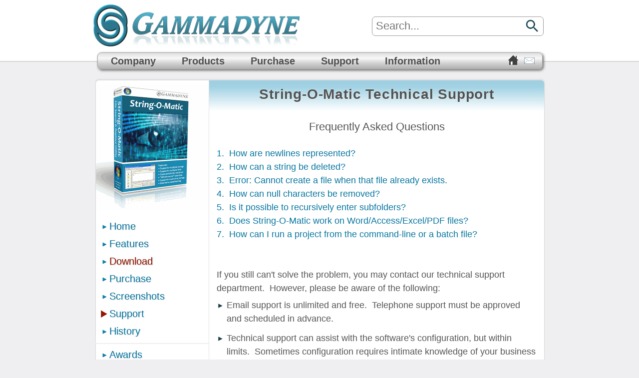

--- FILE ---
content_type: text/html
request_url: https://www.gammadyne.com/support10001.htm
body_size: 61091
content:
<!DOCTYPE HTML><html lang=en><head><meta http-equiv=X-UA-Compatible content="IE=edge"><meta http-equiv=content-type content="text/html; charset=utf-8"><style>body{font-family:Calibri,"Segoe UI","Myriad Pro","Open Sans","Lucida Grande",Verdana,Tahoma,"Trebuchet MS",Arial,sans-serif;color:#555555;background:#EFEFF2;min-width:920px;margin:0;padding:0}a{color:#0776A0;text-decoration:none}a:hover{color:#3AA6D0;text-decoration:underline;position:relative}a:active{top:1px}img{border:none}p{margin:0}h1{margin:0;text-shadow:0px 0px 2px #FFFFFF;letter-spacing:.8px}h2{margin:0}h2.headline{text-align:center;font-size:22px;font-weight:bold;margin:4px 0 20px 0}table{font-size:18px}ul{margin:0 0 0 20px;padding:0}ol{margin:0 0 0 30px;padding:0}ol li{margin:5px 0 5px 0}ul.features{list-style:none outside none;margin:0 0 0 2px}ul.features li{background-image:url([data-uri]);background-repeat:no-repeat;background-position:3px 6px;padding-left:25px;margin:4px 0 14px 0}ul.notes{list-style:none outside none;margin:0}ul.notes li{background-image:url([data-uri]);background-repeat:no-repeat;background-position:3px 10px;padding-left:20px;margin:7px 0 12px 0}ul.notes2{list-style-type:disc}ul.notes2 li{margin:7px 0 4px 0;background:none;padding-left:0}#caption3{height:85px;width:100%;background-color:white;padding:8px 0 12px 0;overflow:hidden}#caption3 .caption2{width:908px;margin:0 auto}span.caption3{width:414px;height:85px;background:url([data-uri]) no-repeat;background-size:414px 85px;float:left;display:inline}span.caption3 a{width:100%;height:85px;text-indent:-4000px;display:block}#search{margin-top:25px;text-align:right;float:right;display:inline}#cse-search-box{margin-bottom:0}input.find1{font-size:22px;width:300px;height:30px;padding:3px 35px 3px 6px;border:1.3px solid #999;border-radius:7px;position:relative;left:20px;font-family:Calibri,"Segoe UI","Myriad Pro","Open Sans","Lucida Grande",Verdana,Tahoma,"Trebuchet MS",Arial,sans-serif}input.find1:focus{outline:none}input.find2{border:none;background-color:Transparent;background-image:url([data-uri]);background-repeat:no-repeat;background-size:25px 25px;position:relative;left:-16px;top:6px;width:25px;height:25px;cursor:pointer;float:right}div.mbc{width:100%;padding:0;background:url([data-uri]) repeat-x}div.mbc2{width:890px;height:42px;margin:0 auto;padding:0px 0 8px 0px}div.contact-icon{width:880px;margin-top:6px;text-align:right;position:absolute}.smallicon{margin-left:4px;margin-right:4px}@keyframes fadein { 0% { opacity: 0 } 100% { opacity: 1 } }#menubar{margin:0;padding:0;height:32px;border:solid 1px #A3A3A3;line-height:20px;-webkit-border-radius:8px;-moz-border-radius:8px;border-radius:8px;-webkit-box-shadow:2px 2px 5px #666666;-moz-box-shadow:2px 2px 5px #666666;box-shadow:2px 2px 5px #666666;background:#E0E0E0;filter:progid:DXImageTransform.Microsoft.gradient(startColorstr=#F4F4F4,endColorstr=#D0D0D0);background:-ms-linear-gradient(top,#E0E0E0 0%,#F8F8F8 33%,#D0D0D0 67%,#B0B0B0 100%);background:-o-linear-gradient(top,#E0E0E0 0%,#F8F8F8 33%,#D0D0D0 67%,#B0B0B0 100%);background:-webkit-gradient(linear,left top,left bottom,from(#F4F4F4),to(#D0D0D0));background:-moz-linear-gradient(top,#E0E0E0,#F8F8F8,#D0D0D0,#B0B0B0);background:linear-gradient(#E0E0E0,#F8F8F8,#D0D0D0,#B0B0B0);width:100%;display:inline-block}#menubar li{margin:0 6px 0 6px;padding:0;float:left;position:relative;list-style:none}#menubar a{font-size:20px;font-weight:bold;color:#4F4E4E;text-decoration:none;display:block;padding:6px 20px 6px 20px;margin:0;-webkit-border-radius:8px;-moz-border-radius:8px;border-radius:8px}#menubar .current a,#menubar li:hover > a{background:#F8F8F8;filter:progid:DXImageTransform.Microsoft.gradient(startColorstr=#FCFCFC,endColorstr=#D9D9D9);background:-ms-linear-gradient(top,#E8E8E8 0%,#FCFCFC 33%,#D9D9D9 67%,#BABABA 100%);background:-o-linear-gradient(top,#E8E8E8 0%,#FCFCFC 33%,#D9D9D9 67%,#BABABA 100%);background:-webkit-gradient(linear,left top,left bottom,from(#FCFCFC),to(#D9D9D9));background:-moz-linear-gradient(top,#E8E8E8,#FCFCFC,#D9D9D9,#BABABA);background:linear-gradient(#E8E8E8,#FCFCFC,#D9D9D9,#BABABA);color:#4F4F4F;-webkit-box-shadow:0 1px 1px rgba(0,0,0,.2);-moz-box-shadow:0 1px 1px rgba(0,0,0,.2);box-shadow:0 1px 1px rgba(0,0,0,.2);text-shadow:2px 2px 8px #FFFFFF}#menubar ul{background:#F0F0F0;filter:progid:DXImageTransform.Microsoft.gradient(GradientType=1,startColorstr=#E0E0E0,endColorstr=#F0F0F0);background:-ms-linear-gradient(top,#E0E0E0 0%,#F0F0F0 100%);background:-o-linear-gradient(top,#E0E0E0 0%,#F0F0F0 100%);background:-webkit-gradient(linear,left top,right top,from(#E0E0E0),to(#F0F0F0));background:-moz-linear-gradient(left,#E0E0E0,#F0F0F0);background:linear-gradient(to right,#E0E0E0,#F0F0F0);display:none;margin:0;padding:0;position:absolute;top:29px;left:0;border:solid 1px #B4B4B4;-webkit-border-radius:4px;-moz-border-radius:4px;border-radius:4px;-webkit-box-shadow:3px 3px 5px #222222;-moz-box-shadow:3px 3px 5px #222222;box-shadow:3px 3px 5px #222222}#menubar li:hover > ul{display:block;z-index:100;-webkit-animation:fadein 300ms ease-out;-moz-animation:fadein 300ms ease-out;-o-animation:fadein 300ms ease-out;animation:fadein 300ms ease-out}#menubar ul li:hover a,#menubar li:hover li a{background:none;border:none;color:#666;-webkit-box-shadow:none;-moz-box-shadow:none;box-shadow:none}#menubar ul a{padding:7px 0px 7px 10px;color:#363636 !important;font-size:15px;font-style:normal;font-weight:normal;text-shadow:2px 2px 3px #FFFFFF}#menubar ul a:hover{background:#75BFD5 !important;text-shadow:2px 2px 4px #389AB6;filter:progid:DXImageTransform.Microsoft.gradient(startColorstr=#ACDAE6,endColorstr=#41AAC5);background:-ms-linear-gradient(top,#75BFD5 0%,#ACDAE6 33%,#75BFD5 67%,#41AAC5 100%);background:-o-linear-gradient(top,#75BFD5 0%,#ACDAE6 33%,#75BFD5 67%,#41AAC5 100%);background:-webkit-gradient(linear,left top,left bottom,from(#04ACEC),to(#0186BA)) !important;background:-moz-linear-gradient(top,#75BFD5,#ACDAE6,#75BFD5,#41AAC5) !important;background:linear-gradient(#75BFD5,#ACDAE6,#75BFD5,#41AAC5) !important;color:#FFFFFF !important;-webkit-border-radius:0;-moz-border-radius:0;border-radius:0}#menubar ul li{float:none;margin:0;padding:0}#menubar ul li:first-child > a{-webkit-border-top-left-radius:4px;-moz-border-radius-topleft:4px;border-top-left-radius:4px;-webkit-border-top-right-radius:4px;-moz-border-radius-topright:4px;border-top-right-radius:4px}#menubar ul li:last-child > a{-webkit-border-bottom-left-radius:4px;-moz-border-radius-bottomleft:4px;border-bottom-left-radius:4px;-webkit-border-bottom-right-radius:4px;-moz-border-radius-bottomright:4px;border-bottom-right-radius:4px}#menubar:after{content:".";display:block;clear:both;visibility:hidden;line-height:0;height:0}html[xmlns] #menubar{display:block}* html #menubar{height:1%}.content{width:100%}.content .content2{width:908px;margin:0 auto}.content .contop{width:908px;height:18px;background:url([data-uri]) #EFEFF2 no-repeat;float:left;font-size:1px;line-height:1px;overflow:hidden;display:inline}.content .conbody{width:908px;background:url([data-uri]) #FFFFFF repeat-y;float:left;font-size:1px;text-align:left;display:inline}.bottom{width:908px;height:18px;padding-bottom:10px;background:url([data-uri]) #EFEFF2 no-repeat;float:left;font-size:1px;line-height:1px;overflow:hidden;display:inline}#side{width:222px;font-size:20px;float:left;padding:10px 5px 0 0;display:inline;position:relative;left:5px}#side .pic{width:226px;height:0;position:relative;left:1px;top:-12px;padding-bottom:10px}#side .side2{width:227px}#side .sidelink{padding:0 0 0 10px;margin-bottom:12px;text-shadow:1px 1px 2px #E0E0E0}#side .sidedown{padding:0 0 0 10px;margin-bottom:12px;text-shadow:1px 1px 2px #C0C0C0}#side .sidedown a{color:#951900}#side .divider{width:226px;padding:0 0 10px 1px;margin-top:10px;border-top:solid 2px #EFEFF2;font-size:1px;line-height:1px}#side .scap{font-size:22px;color:#5D5D70;text-align:center;padding:5px 0 10px 0}#side .sidetext{font-size:18px;color:#606074;text-align:center}.side0{width:18px;height:20px;background:url([data-uri]) no-repeat;float:left;display:inline}.side1{width:18px;height:20px;background:url([data-uri]) no-repeat;float:left;display:inline}.side3{display:inline}#side .test{font-size:15px;line-height:22px;color:#555555;margin:10px}main{width:671px;padding-bottom:15px;margin-right:4px;background:url([data-uri]) repeat-x;float:right;overflow:hidden;display:inline}main .mtitle{padding-bottom:35px;text-align:center}main .mtext{font-size:18px;line-height:27px;padding:0 15px 35px 15px}.mtitle h1{font-size:28px;color:#515151;font-weight:900}.section{padding:10px 15px 30px 15px;background:url([data-uri]) repeat-x;overflow:hidden}.section .stitle{padding-bottom:35px;text-align:center;font-size:22px;color:#515151;font-weight:700;margin:0;letter-spacing:.3px}.section .sectext{font-size:18px;line-height:27px}.subcon{width:100%}.subcon .subcon2{width:908px;margin:0 auto}.subbody{width:908px;background:url([data-uri]) #FFFFFF repeat-y;float:left;font-size:1px;text-align:left;display:inline}.subtitle{width:908px;height:66px;background:url([data-uri]) #EFEFF2 no-repeat;float:left;text-align:center;display:inline}.subtitle h1{font-size:29px;font-weight:bold;margin:16px 0 0 20px;color:#343450}.subtext{font-size:18px;line-height:27px;padding:20px 15px 35px 15px;margin:0 4px 0 6px;text-align:left}.subsec{margin:0 4px 0 6px;background:url([data-uri]) repeat-x;text-align:center;overflow:hidden}.subbottom{width:908px;height:18px;padding-bottom:10px;background:url([data-uri]) #EFEFF2 no-repeat;float:left;font-size:1px;line-height:1px;overflow:hidden;display:inline}p.ptitle{font-size:21px;color:#4A4A8A;font-weight:bold;margin:5px 0 5px 0;text-shadow:1px 1px 2px #D0D0D0}p.ptitle2{font-size:19px;color:#353563;font-weight:600;margin:5px 0 5px 0}pre{margin:0;font-size:90%;font-family:consolas,courier-new,courier,monospace}span.fixed{font-family:consolas,courier-new,courier,monospace}p.fixed{font-size:90%;font-family:consolas,courier-new,courier,monospace}p.code{margin:0;font-size:90%;border:solid black 2px;padding:4px;font-family:consolas,courier-new,courier,monospace}div.ss{padding:0;text-align:center;margin-top:8px;margin-bottom:40px}div.ss img{width:480px;border-radius:4px;-webkit-box-shadow:0px 0px 8px #222222;-moz-box-shadow:0px 0px 8px #222222;box-shadow:0px 0px 8px #222222}div.ssd{padding:3px 3px 8px 3px;text-align:left}div.ssinst{font-size:20px;text-align:center;font-weight:300;padding-bottom:20px;font-style:italic}div.faq{background-color:#D1E8F1;color:#333333;padding:6px;margin-bottom:10px}td.ttitle{text-decoration:underline;font-size:20px}span.button{border:0;-webkit-box-shadow:1px 3px 5px 2px #c0c0c0;-moz-box-shadow:1px 3px 5px 2px #c0c0c0;box-shadow:1px 3px 5px 2px #c0c0c0;border-radius:8px;color:#F0F9FE;text-shadow:1px 1px 1px rgba(5,29,41,1.0);border:solid #082C40 1px;cursor:pointer;font-weight:bold;padding:5px 10px;position:relative;text-align:center;letter-spacing:2px;font-variant:small-caps;font-size:24px;width:200px;-webkit-touch-callout:none;-webkit-user-select:none;-khtml-user-select:none;-moz-user-select:none;-ms-user-select:none;user-select:none;background-color:#4591BD;filter:progid:DXImageTransform.Microsoft.gradient(startColorstr=#4591BD,endColorstr=#07527D);background:-ms-linear-gradient(top,#4591BD 0%,#07527D 100%);background:-o-linear-gradient(top,#4591BD 0%,#07527D 100%);background:-webkit-gradient(linear,left top,left bottom,from(#4591BD),to(#07527D));background:-moz-linear-gradient(top,#4591BD,#07527D);background:linear-gradient(#4591BD,#07527D)}span.button:active{-webkit-box-shadow:1px 3px 4px 1px #c0c0c0;-moz-box-shadow:1px 3px 4px 1px #c0c0c0;box-shadow:1px 3px 4px 1px #c0c0c0;top:2px;left:1px;color:#f8fff8}span.button:hover{color:#fcfffc}span.button img{position:relative;top:4px;padding-right:8px}div.button2{text-align:center;margin-bottom:20px}div.button2 a{text-decoration:none}#social{font-size:20px;padding:0 0 10px 0;text-align:center}#social .social2{width:908px;margin:0 auto}div.fb-like{vertical-align:top}#copyright{color:#666666;font-size:12px;padding:0 0 20px 0;text-align:center;display:block}#copyright .copyright2{width:908px;margin:0 auto}#copyright a{color:#776666}#copyright a:hover{color:#A61D00}@keyframes jitter { 0% { left: 0px; top: 0px } 20% { left: 1px; top: -1px } 40% { left: -1px; top: 0px } 60% { left: 1px; top: 1px } 80% { left: -1px; top: 0px } 100% { left: 0px; top: 0px } }a:hover{-webkit-animation:jitter 300ms ease-in-out;-moz-animation:jitter 300ms ease-in-out;-o-animation:jitter 300ms ease-in-out;animation:jitter 300ms ease-in-out}div.ss-outer{position:relative;margin:auto;height:350px;width:100%}div.ss-inner{position:relative;text-align:center;height:350px}img.ss-img{-webkit-transition:opacity .4s ease-in-out;-moz-transition:opacity .4s ease-in-out;-o-transition:opacity .4s ease-in-out;transition:opacity .4s ease-in-out;position:absolute;opacity:0;max-width:100%;max-height:350px;top:50%;left:50%;-webkit-transform:translate(-50%,-50%);-ms-transform:translate(-50%,-50%);-moz-transform:translate(-50%,-50%);-o-transform:translate(-50%,-50%);transform:translate(-50%,-50%)}a.ss-prev,a.ss-next{-webkit-user-select:none;-moz-user-select:none;-ms-user-select:none;user-select:none;z-index:1;cursor:pointer;position:absolute;top:50%;width:auto;margin-top:-22px;padding:16px;color:#404040;font-weight:bold;font-size:18px;transition:background-color 0.6s ease;border-radius:0 3px 3px 0;box-sizing:border-box}a.ss-next{right:0;border-radius:3px 0 0 3px}a.ss-prev:hover,a.ss-next:hover{color:white;background-color:rgba(0,0,0,0.8);position:absolute;-webkit-animation:none;-moz-animation:none;-o-animation:none;animation:none;text-decoration:none}.ss-dot{cursor:pointer;height:15px;width:15px;margin:0 2px;background-color:#bbb;border-radius:50%;display:inline-block;transition:background-color 0.6s ease}.ss-dot-active{background-color:#2F73B3}.ss-dot:hover{background-color:#717171}div.ss-dots{padding-top:5px;padding-bottom:30px;text-align:center}div.ss-modal-bg{display:none;position:fixed;z-index:2;padding-top:100px;left:0;top:0;width:100%;height:100%;overflow:auto;background-color:rgb(0,0,0);background-color:rgba(0,0,0,0.9)}img.ss-modal-img{border-radius:5px;margin:auto;display:block;width:80%;max-width:700px}span.ss-modal-close{position:absolute;top:15px;right:35px;color:#f1f1f1;font-size:40px;font-weight:bold;transition:0.3s}span.ss-modal-close:hover,span.ss-modal-close:focus{color:#bbb;text-decoration:none;cursor:pointer}#ss-modal-text{margin:auto;display:block;width:80%;max-width:700px;text-align:center;color:#ccc;padding:10px 0;height:150px}img.ss-modal-img,#ss-modal-text{-webkit-animation-name:ani-ss-modal-zoom;-webkit-animation-duration:0.6s;animation-name:ani-ss-modal-zoom;animation-duration:0.6s}@keyframes ani-ss-modal-zoom { from {transform:scale(.3)} to {transform:scale(1)} }@media only screen and (max-width: 700px) { img.ss-modal-img { width: 100%; } }@media only screen and (max-width: 660px) { body { min-width: 610px } #caption3 { padding-top: 10px; padding-bottom: 14px } #caption3 .caption2 { width: 608px } div.mbc2 { width: 590px } div.contact-icon { width: 580px } #search { display: none } #menubar a { font-size: 17px; font-weight: normal; padding: 7px 4px 6px 4px; font-family: "Calibri Light","Segoe UI Light","Arial Narrow",Calibri,"Segoe UI","Myriad Pro","Open Sans","Lucida Grande",Verdana,Tahoma,"Trebuchet MS",sans-serif } .smallicon { margin-left: 14px; margin-right: 3px } .content .content2 { width: 608px } .content .contop { width: 608px; background: url([data-uri]) #EFEFF2 no-repeat } .content .conbody { width: 608px; background: url([data-uri]) #FFFFFF repeat-y } .bottom { width: 608px; background: url([data-uri]) #EFEFF2 no-repeat } .subcon .subcon2 { width: 608px } .subbody { width: 608px; background: url([data-uri]) #FFFFFF repeat-y } .subtitle { width: 608px; background: url([data-uri]) #EFEFF2 no-repeat } .subbottom { width: 608px; background: url([data-uri]) #EFEFF2 no-repeat } #copyright .copyright2 { width: 608px } #side { width: 172px; font-size: 16px } #side .pic { width: 176px } #side .side2 { width: 177px } #side .divider { width: 176px } #side .sidelink { margin-bottom: 20px } #side .sidedown { margin-bottom: 20px } .side0 { position: relative; top: -2px } .side1 { position: relative; top: -2px } main { width: 421px } div.ss img { width: 390px } h1 { letter-spacing: 0 } .section .stitle { letter-spacing: 0 } }</style><meta name=viewport content="width=610, minimum-scale=0.1, maximum-scale=10.0, user-scalable=yes"><meta name=robots content=none><title>String-O-Matic - Tech Support</title><meta name=description content="Technical Support information and Frequently Asked Questions for String-O-Matic."><link rel=manifest href=/g.webmanifest><link rel=canonical href=https://www.gammadyne.com/support10001.htm><style>#side .pic{height:249px;background:url([data-uri]) no-repeat}@media only screen and (max-width: 660px) { #side .pic { height: 194px; background-size: 176px 194px } }</style></head><body><div id=caption3><div class=caption2><div id=search><form action=https://www.google.com/cse id=cse-search-box target=_blank><div><input type=hidden name=cx value=010886383176791395609:zxpcpb_ui60> <input type=hidden name=ie value=UTF-8> <input type=text name=q size=31 class=find1 placeholder=Search... aria-label=Search> <input type=submit name=sa value="" class=find2 aria-label=Search title=Search></div></form></div><span class=caption3><a href=default.htm>Gammadyne Corporation</a></span></div></div><nav><div class=mbc><div class=mbc2><div class=contact-icon><a href=default.htm class=smallicon title="Home Page"><img src="[data-uri]" width=20 height=20 alt=Home></a> <a href=contact.htm class=smallicon title="Contact Us"><img src="[data-uri]" width=21 height=20 alt=Contact></a></div><ul id=menubar><li><a href=about.htm>Company</a><ul style=width:185px><li><a href=about.htm>About Us</a></li><li><a href=reseller.htm>Affiliate Program</a></li><li><a href=awards.htm>Awards</a></li><li><a href=contact.htm>Contact Us</a></li><li><a href=custom_software.htm>Custom Software</a></li><li><a href=events.htm>News &amp; Events</a></li><li><a href=compliments.htm>Testimonials</a></li></ul></li><li><a href=default.htm>Products</a><ul style=width:200px><li><a href=centurion.htm>Centurion Setup</a></li><li><a href=conkeep.htm>Connection Keeper</a></li><li><a href=email_client.htm>Clyton</a></li><li><a href=csv_editor_pro.htm>CSV Editor Pro</a></li><li><a href=jukebox.htm>DJ Jukebox</a></li><li><a href=docpad.htm>DocPad</a></li><li><a href=cmdline.htm>Command-Line Utilities</a></li><li><a href=email_software.htm>Gammadyne Mailer</a></li><li><a href=https://www.htmeld.com/website_accelerator.htm>HTMeLd</a></li><li><a href=https://www.mirrorbackup.net/mirror_backup.htm>Mirror Backup</a></li><li><a href=rndword.htm>Random Word Generator</a></li><li><a href=round_robin_mailer.htm>Round-Robin Mailer</a></li><li><a href=sb.htm>Scratchboard</a></li><li><a href=server_log_analyzer.htm>Serlog</a></li><li><a href=freplace.htm>String-O-Matic</a></li></ul></li><li><a href=order.php>Purchase</a><ul style=width:185px><li><a href=order.php>Purchase</a></li><li><a href=order.php#lict>Licensing Overview</a></li><li><a href=order.php#pp>Payment Processing</a></li><li><a href=order.php#delivery>Product Delivery</a></li><li><a href=order.php#quant>Volume Discounts</a></li><li><a href=support.htm#o>FAQ's</a></li><li><a href=crypto-currency.htm>Crypto-Currency</a></li></ul></li><li><a href=support.htm>Support</a><ul style=width:220px><li><a href=contact.htm>Contact Us</a></li><li><a href=support.htm>Support Home</a></li><li><a href=support-setup.htm>FAQ's - Centurion Setup</a></li><li><a href=support10013.htm>FAQ's - Clyton</a></li><li><a href=support-ck.htm>FAQ's - Connection Keeper</a></li><li><a href=support10009.htm>FAQ's - DJ Jukebox</a></li><li><a href=support-mmail.htm>FAQ's - Gammadyne Mailer</a></li><li><a href=support10034.htm>FAQ's - Round-Robin Mailer</a></li><li><a href=support10008.htm>FAQ's - Serlog</a></li><li><a href=support10001.htm>FAQ's - String-O-Matic</a></li><li><a href=beta.htm>Betas</a></li></ul></li><li><a href=content.htm>Information</a><ul style=width:205px><li><a href=content.htm>Articles</a></li><li><a href=tracking.htm>Email Tracking</a></li><li><a href=press-reviews.htm>Press &amp; Reviewer Resources</a></li><li><a href=privacy.htm>Privacy Policy</a></li><li><a href=product_info.htm>Product Specs</a></li><li><a href=speller.htm>Spell Checking Module</a></li></ul></li></ul></div></div></nav><div class=content><div class=content2><div class=contop></div><div class=conbody><nav><div id=side><div class=side2><div class=pic></div><div class=sidelink><div class=side0></div><div class=side3><a href=freplace.htm>Home</a></div></div><div class=sidelink><div class=side0></div><div class=side3><a href=freplace.htm#features>Features</a></div></div><div class=sidedown><div class=side0></div><div class=side3><a href=freplace.htm#download>Download</a></div></div><div class=sidelink><div class=side0></div><div class=side3><a href=order.php>Purchase</a></div></div><div class=sidelink><div class=side0></div><div class=side3><a href=freplace2.htm>Screenshots</a></div></div><div class=sidelink><div class=side1></div><div class=side3><a href=support10001.htm>Support</a></div></div><div class=sidelink><div class=side0></div><div class=side3><a href=rh10001.htm rel=nofollow>History</a></div></div><div class=divider></div><div class=sidelink><div class=side0></div><div class=side3><a href=awards.htm#10001>Awards</a></div></div><div style=text-align:center;margin-top:3px><img src=[data-uri] width=144 height=52 alt="Rated 5/5 stars on Tucows.com"></div><div class=divider></div><div class=sidelink><div class=side0></div><div class=side3><a href=compliments.htm#10001>Testimonials</a></div></div><div class=test>"I'd like you to know that I am very pleased with this product.&nbsp; I will be using it a lot."<br>- M. Walsen</div><div class=test>"Your product is so fascinating and transparent to the end user -- I can only keep on repeating, great product!"<br>- James Ho</div><div class=test>"Absolutely fantastic.&nbsp; Thank you very much for an extremely helpful product.&nbsp; The speed of this program is truly amazing."<br>- Arnold Lillie</div><div class=divider></div></div></div></nav><main><div class=mtitle><h1>String-O-Matic Technical Support</h1></div><div class=mtext><p style=text-align:center;font-size:1.2em>Frequently Asked Questions</p><br><a href=support10001.htm#1>1.&nbsp; How are newlines represented?</a><br><a href=support10001.htm#2>2.&nbsp; How can a string be deleted?</a><br><a href=support10001.htm#3>3.&nbsp; Error: Cannot create a file when that file already exists.</a><br><a href=support10001.htm#4>4.&nbsp; How can null characters be removed?</a><br><a href=support10001.htm#5>5.&nbsp; Is it possible to recursively enter subfolders?</a><br><a href=support10001.htm#6>6.&nbsp; Does String-O-Matic work on Word/Access/Excel/PDF files?</a><br><a href=support10001.htm#7>7.&nbsp; How can I run a project from the command-line or a batch file?</a><br><br><br>If you still can't solve the problem, you may contact our technical support department.&nbsp; However, please be aware of the following:<br><ul class=notes><li>Email support is unlimited and free.&nbsp; Telephone support must be approved and scheduled in advance.</li><li>Technical support can assist with the software's configuration, but within limits.&nbsp; Sometimes configuration requires intimate knowledge of your business and may necessitate a Systems Analyst.</li><li>Technical support is staffed Monday through Friday, 10:00am - 6:00pm Central Time (GMT-6:00).&nbsp; Of course, you can send us email any time.</li></ul><br><a href=contact.htm>Click here</a> to send an email to Gammadyne Technical Support.&nbsp; We value your feedback and appreciate your interest in our software!&nbsp;<br><br><br><br><br><br></div><div class=section><div class=stitle>Answers</div><div class=sectext><br><div class=faq><a name=1></a>1. &nbsp; How are newlines represented?</div>In "Single String With Multiple Lines" mode, simply press the Enter key.&nbsp; Otherwise, to represent a <a href=https://en.wikipedia.org/wiki/Newline target=_blank>newline</a>, first set the "String Encoding" setting (on the Options folder) to "URL".&nbsp; Then, use this string wherever you wish to represent a carriage return/linefeed pair:<br><br>%0D%0A<br><br>Notes:<br><ul class=notes><li>The "%0D" represents the carriage return, which is ASCII code 13 (0D in hexadecimal).</li><li>The "%0A" represents the linefeed, which is ASCII code 10 (0A in hexadecimal).</li><li>On the Windows platform, a carriage return should almost always be followed by a linefeed.</li><li>More information on newlines <a href=https://en.wikipedia.org/wiki/Newline target=_blank>here</a>.</li></ul><br><br><br><br><div class=faq><a name=2></a>2. &nbsp; How can a string be deleted?</div>A string can be deleted by specifying an empty replacement string.&nbsp; However, String-O-Matic will balk if the number of search strings does not match the number of replacement strings.&nbsp; To avoid this, specify one last search string that is a random series of characters (that does not appear in the files), along with a bogus replacement string.<br><br>Alternatively, you can choose the "Single String With Multiple Lines" mode, leaving the replacement string empty.&nbsp; However, you will only be able to delete one string at a time using this method.<br><br><br><br><br><div class=faq><a name=3></a>3.&nbsp; Error: Cannot create a file when that file already exists.</div>Disable Norton Anti-Virus Auto-Protect.<br><br><br><br><br><div class=faq><a name=4></a>4.&nbsp; How can null characters be removed?</div>Use the text "%00" to represent a null character.&nbsp; Leave the replacement string empty.&nbsp; Set the "String Encoding" (on the Options tab) to "URL".&nbsp; "Whole Word" should be unchecked.<br><br><br><br><br><div class=faq><a name=5></a>5.&nbsp; Is it possible to recursively enter subfolders?</div>Yes, simply check the "Recursively Enter Subfolders" box on the Files branch.<br><br>Alternatively, if you want only a single line of the file specification to enter subfolders, add the "/s" switch to the end of that line.&nbsp; Here's an example:<br><br><p class=fixed>c:\work\*.cpp /s</p><br><br><br><br><div class=faq><a name=6></a>6.&nbsp; Does String-O-Matic work on Word/Access/Excel/PDF files?</div>Sorry, these files are in a proprietary format that won't work.<br><br><br><br><br><div class=faq><a name=7></a>7.&nbsp; How can I run a project from the command-line or a batch file?</div>The command-line would look like this:<br><br><p class=fixed>"c:\Program Files (x86)\String-O-Matic\som.exe" /r "c:\projects\example.fsr"</p><br><br>This example assumes the following:<ul><li>String-O-Matic is installed in "c:\Program Files (x86)\String-O-Matic".</li><li>The filepath to your project is "c:\projects\example.fsr".</li></ul><br>There are some optional command-line switches you may find useful:<br><br><table cellpadding=5><tr valign=top><td>/c</td><td>Forces String-O-Matic to automatically close after the operation is finished.&nbsp; However, if the project contains errors, this switch is ignored (unless the "/i" switch is also specified).&nbsp; The "/c" switch will also eliminate the "Are you sure?" prompt before a search and replace operation begins.&nbsp; Furthermore, the "/c" switch will prevent the log from being displayed.</td></tr><tr valign=top><td>/d</td><td>Overrides the Source Files Folder for the Source Files.&nbsp; The /d switch must be immediately followed by the new path inside quotes.</td></tr><tr valign=top><td>/f</td><td>Overrides the Source Files on which the operation is performed. The /f switch must be immediately followed by the new file specification inside quotes. Semi-colons can be used to separate multiple filenames.</td></tr><tr valign=top><td>/i</td><td>Suppress the reporting of error messages.</td></tr><tr valign=top><td>/log</td><td>Overrides the Log File. The /log switch should be immediately followed by the log filename, inside quotes. To disable logging, there should be nothing inside the quotes.</td></tr><tr valign=top><td>/min</td><td>Forces String-O-Matic's window to be initially minimized.</td></tr><tr valign=top><td>/replace</td><td>Forces the operation to be a search and replace. The project's "Replace with:" option is ignored.</td></tr><tr valign=top><td>/search</td><td>Forces the operation to be a search operation. The project's "Replace with:" option is ignored.</td></tr></table><br><br><br><br></div></div></main></div><div class=bottom></div></div></div><footer><div id=copyright><div class=copyright2>Copyright &copy; 1998-2026 Gammadyne Corp. &nbsp;|&nbsp; <a href=privacy.htm>Privacy Policy</a> &nbsp;|&nbsp; <a href=contact.htm>Contact Us</a></div></div></footer></body></html>